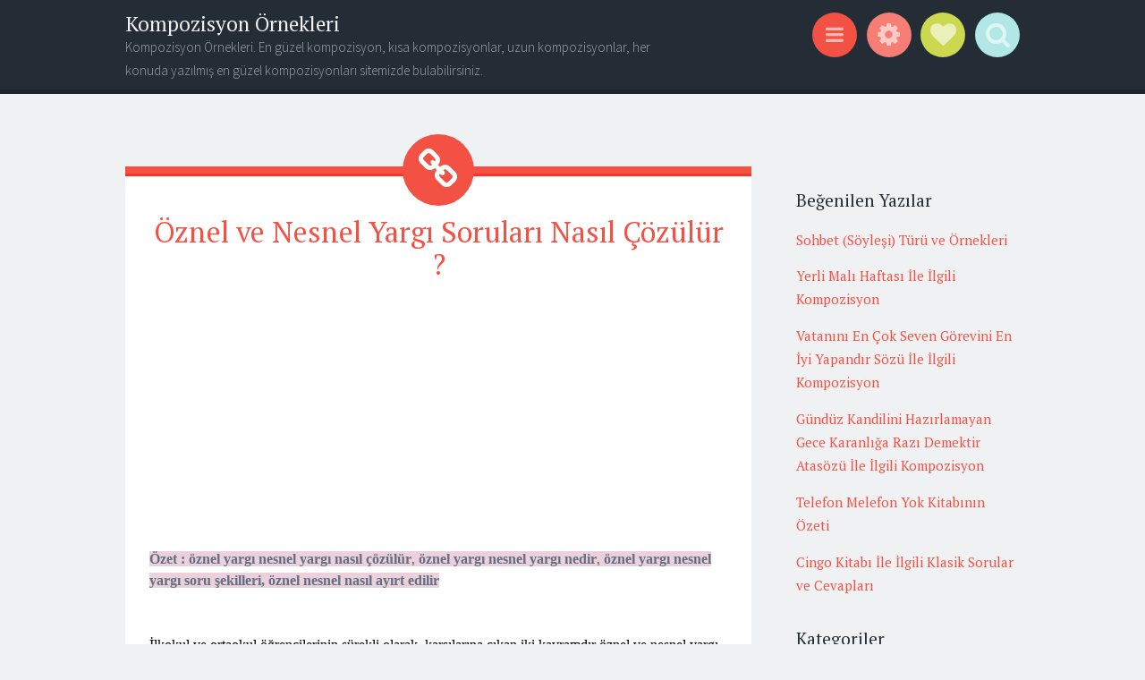

--- FILE ---
content_type: text/html; charset=utf-8
request_url: https://www.google.com/recaptcha/api2/aframe
body_size: 264
content:
<!DOCTYPE HTML><html><head><meta http-equiv="content-type" content="text/html; charset=UTF-8"></head><body><script nonce="6c5VaptNEAmJAQslnIJSMg">/** Anti-fraud and anti-abuse applications only. See google.com/recaptcha */ try{var clients={'sodar':'https://pagead2.googlesyndication.com/pagead/sodar?'};window.addEventListener("message",function(a){try{if(a.source===window.parent){var b=JSON.parse(a.data);var c=clients[b['id']];if(c){var d=document.createElement('img');d.src=c+b['params']+'&rc='+(localStorage.getItem("rc::a")?sessionStorage.getItem("rc::b"):"");window.document.body.appendChild(d);sessionStorage.setItem("rc::e",parseInt(sessionStorage.getItem("rc::e")||0)+1);localStorage.setItem("rc::h",'1768426058607');}}}catch(b){}});window.parent.postMessage("_grecaptcha_ready", "*");}catch(b){}</script></body></html>